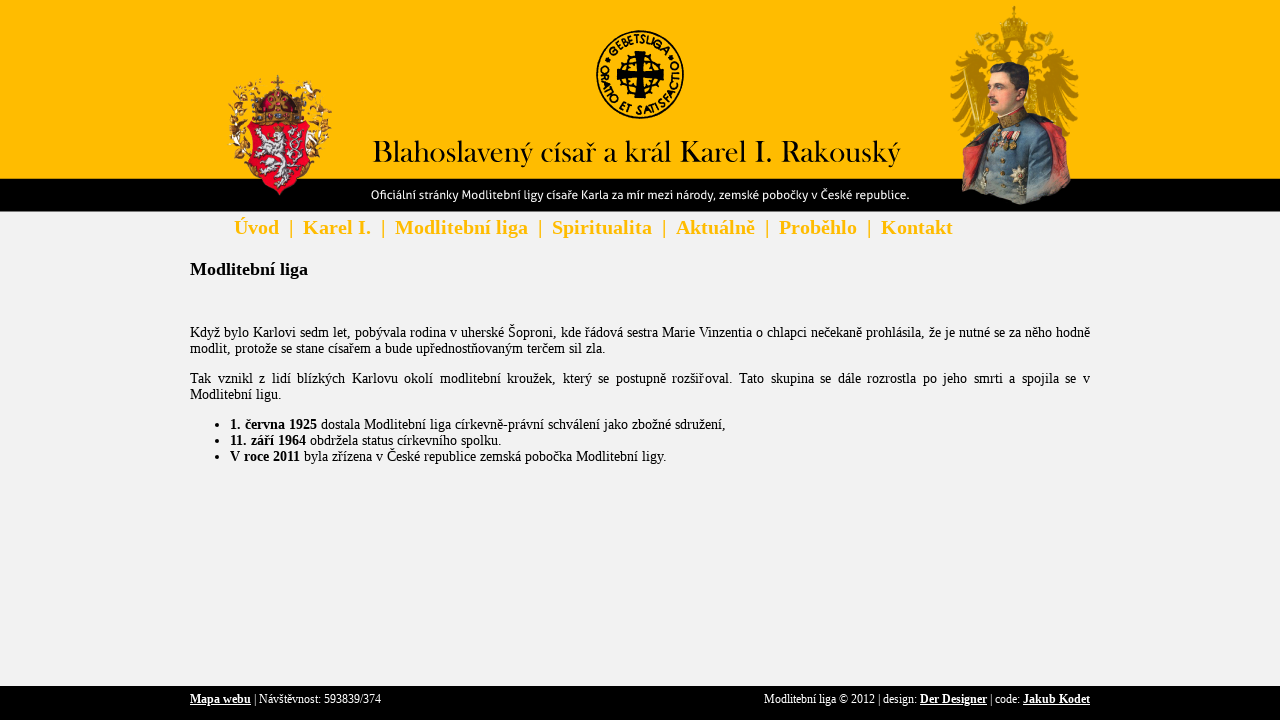

--- FILE ---
content_type: text/html; charset=UTF-8
request_url: http://cisarkarel.cz/?s=modlitebni-liga
body_size: 3595
content:
<?xml version="1.0" encoding="utf-8"?>
<!DOCTYPE html PUBLIC "-//W3C//DTD XHTML 1.0 Strict//EN" "http://www.w3.org/TR/xhtml1/DTD/xhtml1-strict.dtd">
<html xmlns="http://www.w3.org/1999/xhtml" xml:lang="cs" lang="cs">
  <head>
  <meta http-equiv="Content-Type" content="text/html; charset=utf-8" />
  <meta name="Content-language" content="cs" />
  <meta name="description" content="Modlitební liga císaře Karla za mír mezi národy, Blahoslavený císař a král Karel I. Rakouský" />
  <meta name="keywords" content="Modlitební liga císaře Karla za mír mezi národy, Blahoslavený císař a král Karel I. Rakouský, Karel Rakousky, Karel I., Modlitebni liga" />
  <meta name="author" content="Jakub Kodet" />
  <meta name="copyright" content="© 2012, " />
  <!--//<meta name="robots" content="all,follow" />//-->
    
  <!--//<link rel="shortcut icon" href="favicon.ico" />//-->
  
  <link href="style/style.css" rel="StyleSheet" type="text/css" />
  
  <script type="text/javascript" src="menu/jquery.min.js"></script>
  <link rel="stylesheet" type="text/css" href="menu/ddsmoothmenu.css" />
  
  <script type="text/javascript" src="menu/ddsmoothmenu.js"></script>

  <script type="text/javascript">
  
  ddsmoothmenu.init({
  	mainmenuid: "smoothmenu1", //menu DIV id
  	orientation: 'h', //Horizontal or vertical menu: Set to "h" or "v"
  	classname: 'ddsmoothmenu', //class added to menu's outer DIV
  	//customtheme: ["#1c5a80", "#18374a"],
  	contentsource: "markup" //"markup" or ["container_id", "path_to_menu_file"]
  })
  
  </script>
    
  <script type="text/javascript" src="fotogalerie/prototype.js"></script>
  <script type="text/javascript" src="fotogalerie/scriptaculous.js?load=effects"></script>
  <script type="text/javascript" src="fotogalerie/lightbox.js"></script>
  <link rel="stylesheet" href="fotogalerie/lightbox.css" type="text/css" media="screen" />
  
  <title>Blahoslavený císař a král Karel I. Rakouský</title>
  </head>

  <body>
  <div class="sheet">
  <div class="top">
    <img src="graphics/top-1.png" alt="Blahoslavený císař a král Karel I. Rakouský" />
  </div>
  <div class="line">
    <img src="graphics/top-2.png" alt="Blahoslavený císař a král Karel I. Rakouský" />
  </div>
  <div class="menu">
    <div id="smoothmenu1" class="ddsmoothmenu">
        <ul><li><a href="?s=uvod">Úvod</a></li><li>|</li><li><a href="?s=karel-i">Karel I.</a><ul><li><a href="?s=zivotopis">&bull; Životopis</a></li><li><a href="?s=zivotopis_1">&bull; Blahoslavený Karel I. z Domu Rakouského  </a></li><li><a href="?s=blahoreceni">&bull; Blahořečení</a></li><li><a href="?s=bibliografie-dostupne-prameny">&bull; Bibliografie, dostupné prameny</a></li></ul></li><li>|</li><li><a href="?s=modlitebni-liga">Modlitební liga</a><ul><li><a href="?s=poslani-modlitebni-ligy">&bull; Poslání Modlitební ligy </a></li><li><a href="?s=z-historie-modlitebni-ligy-cisare-karla">&bull; Z historie Modlitební ligy císaře Karla </a></li><li><a href="?s=evropska-modlitebni-liga-a-jeji-soucasna-organizace">&bull; Evropská Modlitební liga a její současná organizace</a></li><li><a href="?s=postaveni-a-prace-ceske-a-moravske-zemske-pobocky">&bull; Postavení a práce České a moravské zemské pobočky </a></li><li><a href="?s=nase-ukoly-v-cechach-a-na-morave">&bull; Naše úkoly v Čechách a na Moravě</a></li><li><a href="?s=clenstvi-v-modlitebni-lize">&bull; Členství v Modlitební lize</a></li></ul></li><li>|</li><li><a href="?s=spiritualita">Spiritualita</a><ul><li><a href="?s=relikvie-bl-karla-a-msta-cty-v-cr">&bull; Relikvie bl. Karla a místa úcty u nás</a></li><li><a href="?s=spiritualita">&bull; Spiritualita v životě bl. Karla</a></li><li><a href="?s=velikonoce-vro-smrti-bl-karla-a-bo-milosrdensrv">&bull; Velikonoce, výročí smrti bl.Karla a Boží milosrdenství</a></li><li><a href="?s=ivot-a-uzdraven-sestry-marie-zity-gradowsk-na-pmluvu-bl-karla">&bull; Život a uzdravení sestry Marie Zity Gradowské na přímluvu bl. Karla</a></li><li><a href="?s=novena-k-blahoslavenemu-karlovi">&bull; Novéna k blahoslavenému Karlovi</a></li><li><a href="?s=modlitba-k-blahoslavenemu-karlovi">&bull; Modlitba k blahoslavenému Karlovi</a></li><li><a href="?s=brevi-liturgick-texty">&bull; Breviář, liturgické texty</a></li></ul></li><li>|</li><li><a href="?s=aktivity">Aktuálně</a></li><li>|</li><li><a href="?s=probehlo">Proběhlo</a><ul><li><a href="?s=audience-u-csae-karla-i-28-4-2018-pozvnka">&bull; Uložení ostatku bl. Karla v konkatedrále diecéze ostravsko-opavské</a></li><li><a href="?s=audience">&bull; Audience u císaře Karla I. v Brandýse 2023</a></li><li><a href="?s=ukladani-relikvie-ve-vitu">&bull; Slavnost ukládání relikvie v katedrále sv. Víta na Hradě pražském 24. dubna 2022</a></li><li><a href="?s=pozvani-na-audienci">&bull; Pozvání na Audienci do Brandýsa sobota 21. května 2022</a></li><li><a href="?s=slavnost-crkevnho-svtku-blahoslavenho-karla-habsburskho">&bull; Ukládání relikvie bl. Karla Habsburského v Nepomuku  19.3.2023 - mše sv. ke cti bl. Karla</a></li><li><a href="?s=pout-na-madeiru">&bull; Pouť na Madeiru 31.3. - 1.4. 2022</a></li><li><a href="?s=novna-k-bl-karlovi-od-21-10-2014-30-10-2104">&bull; Novéna k bl.Karlovi od 21.10. - 30.10.2022</a></li><li><a href="?s=99-vro-mrt-blahoslavenho-csae_slovo-pedstavenho-modlitebn-logy-csae-karla-i-za-mr-mezi-nrody-r">&bull; 99. výročí úmrtí  blahoslaveného císaře_slovo představeného Modlitební ligy císaře Karla I. za mír mezi národy, ČR</a></li><li><a href="?s=pou-do-vdn-_-15-3-2014">&bull; Pouť do Vídně _ 15.3.2014</a></li><li><a href="?s=prednasky">&bull; Přednáška arcivévody Rudolfa Habsburského v Brně 15.4.2014</a></li><li><a href="?s=vystaven-ostatk-bl-karla-habsburskho-veejn-ct_bouzov-9-6-2013">&bull; Vystavení ostatků bl.Karla_Bouzov 9.6.2013</a></li><li><a href="?s=vlet-prohldka-zmku-v-eckartsau">&bull; Výlet - prohlídka zámku v Eckartsau 18.5.2013</a></li><li><a href="?s=100-let-vzniku-republiky-oima-habsburk">&bull; 100 let vzniku republiky očima Habsburků</a></li><li><a href="?s=audience-u-csae-karla-i-2014">&bull; Audience u císaře Karla I. 2014_ 3.května 2014</a></li><li><a href="?s=1918-2018-djiny-a-budoucnost_-karel-habsbursko-lotrinsk">&bull; 1918/2018 Dějiny a budoucnost_ Karel Habsbursko Lotrinský</a></li><li><a href="?s=pozvnka-na-slavnou-mi-sv-pi-pleitosti-1200let-od-smrti-karla-velikho-25-1-2014">&bull; Výročí 1200let od smrti Karla Velikého 25.1. 814 - 25.1.2014</a></li><li><a href="?s=vron-zasedn-modlitebn-ligy-v-heiligenkkreuz-u-vdn-11-13-jna">&bull; Výroční zasedání modlitební ligy v Heiligenkreuz u Vídně 11.-13. října 2014</a></li><li><a href="?s=sympozium-ludvka-salvatora-20-10-2013">&bull; Sympozion Ludvíka Salvatora 19.-20.10 2013</a></li><li><a href="?s=setkn-papee-frantika-s-leny-modlitebn-ligy-csae-karla-za-mr-mezi-nrody">&bull; Výroční zasedání mezinárodního prezidia Modlitební ligy v Římě  - setkání s papežem Františkem</a></li><li><a href="?s=modlitba-za-mr-ve-svt-_-za-vyeen-konfliktu-v-srii">&bull; Modlitby za mír ve světě _ za vyřešení konfliktu na Ukrajině, Blízkém východě a mezi národy</a></li><li><a href="?s=pou-do-vdn-2015">&bull; Pouť do Vídně 2015</a></li><li><a href="?s=n-arcivvoda-csa-a-krl-karel-i-rakousk-v-mst-brandse-nad-labem-star-boleslavi-3-vydn-knihy">&bull; Kniha: Náš arcivévoda císař a král Karel I. Rakouský - 3.vydání knihy </a></li><li><a href="?s=autogramidy-nov-knihy-o-csaovn-zit-23-25-jen">&bull; Kniha o císařovně Zitě - Cyrille Debris, Důvěrný portrét císařovny</a></li></ul></li><li>|</li><li><a href="?s=kontakt">Kontakt</a><ul><li><a href="?s=odkazy">&bull; Odkazy</a></li><li><a href="?s=otzky-a-odpovdi">&bull; Otázky a odpovědi</a></li></ul></li></ul>
        </div>  </div>
  <div class="page" id="page">
  <h2>Modlitební liga</h2><p>&nbsp;</p>

<p>Když bylo Karlovi sedm let, pob&yacute;vala rodina v uhersk&eacute; &Scaron;oproni, kde ř&aacute;dov&aacute; sestra Marie Vinzentia o chlapci nečekaně prohl&aacute;sila, že je nutn&eacute; se za něho hodně modlit, protože se stane c&iacute;sařem a bude upřednostňovan&yacute;m terčem sil zla.</p>

<p>Tak vznikl z lid&iacute; bl&iacute;zk&yacute;ch Karlovu okol&iacute; modlitebn&iacute; kroužek, kter&yacute; se postupně roz&scaron;iřoval. Tato skupina se d&aacute;le rozrostla po jeho smrti a spojila se v Modlitebn&iacute; ligu.</p>

<ul>
	<li><strong>1. června 1925 </strong>dostala Modlitebn&iacute; liga c&iacute;rkevně-pr&aacute;vn&iacute; schv&aacute;len&iacute; jako zbožn&eacute; sdružen&iacute;,</li>
	<li><strong>11. z&aacute;ř&iacute; 1964 </strong>obdržela status c&iacute;rkevn&iacute;ho spolku.</li>
	<li><strong>V roce 2011 </strong>byla zř&iacute;zena v Česk&eacute; republice zemsk&aacute; pobočka Modlitebn&iacute; ligy.</li>
</ul>

<p>&nbsp;</p>
<br /><br />  
  </div>
  </div>
  <div id="credits_all" class="credits_all">
  <div id="credits" class="credits">
  <span style="float: left;"><a href="?s=mapa-webu">Mapa webu</a> | Návštěvnost: 593839/374</span> 
  <span style="float: right">Modlitební liga © 2012 | design: <a href="http://wodak.cz">Der Designer</a> | code: <a href="mailto:jakubkodet@seznam.cz">Jakub Kodet</a></span>
  </div>
  </div>

  </body>
</html>


--- FILE ---
content_type: text/css
request_url: http://cisarkarel.cz/style/style.css
body_size: 793
content:
/* CSS Document */
/*
@font-face {
  font-family: Aller;
  font-style: normal;
  font-weight: normal;
  src: url(Aller_Rg.ttf);
}

@font-face {
  font-family: Aller;
  font-style: normal;
  font-weight: bold;
  src: url(Aller_Bd.ttf);
}
@font-face {
  font-family: Aller;
  font-style: italic;
  font-weight: normal;
  src: url(Aller_It.ttf);
}
@font-face {
  font-family: Aller;
  font-style: italic;
  font-weight: bold;
  src: url(Aller_BdIt.ttf);
}
*/
html, body {
  height: 100%;
}


body {
  margin: 0;
  padding: 0;
  /*font-family: Aller, Palatino, 'Palatino Linotype', Georgia, Times, 'Times New Roman', serif;*/  
  font-family: Palatino, 'Palatino Linotype', Georgia, Times, 'Times New Roman', serif;
  background-color: #f2f2f2;
  overflow-y: scroll;
}
.top {
  height: 178px;
  width: 100%;
  margin: 0 auto;
  padding: 0;
  background-color: #ffbc00;
  text-align: center;
  color: #000000;
  /*font-family: Aller, Palatino, 'Palatino Linotype', Georgia, Times, 'Times New Roman', serif;*/  
  font-family: Palatino, 'Palatino Linotype', Georgia, Times, 'Times New Roman', serif;
  font-size: 36px;
  background-image: url(../graphics/top-1-poz.png);
  background-repeat: repeat-x;
}
/* -sheet--------------------------------------------------------------------- */
.sheet {
  	min-height: 100%;
  	height: auto !important;
  	height: 100%;
  	margin: 0 auto -34px; /* the bottom margin is the negative value of the footer's height */
  }

/* -line--------------------------------------------------------------------- */
.line {
  height: 34px;
  width: 100%;
  margin: 0 auto;
  background-color: #000000;
  text-align: center;
  color: #ffffff;
  padding: 0;
  background-image: url(../graphics/top-2-poz.png);
  background-repeat: repeat-x;  
}

/* -------------------------------------------------------------------------- */
.menu {
  height: 32px;
  width: 900px;
  text-align: center;
  margin: 0 auto;
  color: #ffbc00;
  background-color: #f2f2f2;
  /*font-family: Aller, Palatino, 'Palatino Linotype', Georgia, Times, 'Times New Roman', serif;*/  
  font-family: Palatino, 'Palatino Linotype', Georgia, Times, 'Times New Roman', serif;
}
/* -------------------------------------------------------------------------- */
.page {
  width: 900px;
  /*min-height: 400px;*/
	font-size: 14px;
  margin: 0 auto;
  padding: 0;
  text-align: left;
  background-color: #f2f2f2;
}

#page a, a:visited, a:link, a:active {
	color: #000000;
	font-size: 14px;
  font-weight: bold;
	text-decoration: underline;
}
#page a:hover {
	color: #ffbc00;
  font-weight: bold;
	text-decoration: none;  
}

#page h2 {
  font-size: 18px;
}

#page p{
  text-align: justify;
	font-size: 14px;
}


/* -------------------------------------------------------------------------- */
.credits_all {
  width: 100%;
  height: 34px;  
  margin: 0;
  padding: 0;
  background-color: #000000;
}
.credits {
  width: 900px;
  height: 24px;  
  margin: 0 auto;
  padding: 6px 0 0 0;
  color: #ffffff;
  font-size: 12px;
  text-align: center;
}
#credits a, a:visited, a:link, a:active {
	color: #ffffff;
	font-size: 12px;
  font-weight: bold;
	text-decoration: underline;
}
#credits a:hover {
	color: #ffbc00;
  font-weight: bold;
	text-decoration: none;  
}
#credits p {
	width: 900px;
  margin: 0;
  padding: 0;
  float: none;
}

--- FILE ---
content_type: text/css
request_url: http://cisarkarel.cz/menu/ddsmoothmenu.css
body_size: 945
content:
.ddsmoothmenu{
  background: transparent; /*background of menu bar (default state)*/
  width: 832px;
  padding: 4px 0px 0px 0px;
  margin: 0 auto;
  /*font-weight: bold;*/
  float: none;
  text-align: center;
}

.ddsmoothmenu ul{
  /*font-size: 20px;*/
  z-index: 10;
  margin: 0;
  padding: 0;
  list-style-type: none;
  text-align: center;
  /*font-weight: bold;*/
}

/*Top level list items*/
.ddsmoothmenu ul li{
  font-size: 20px;
  position: relative;
  display: inline; 
  float: left;
  font-weight: bold;
}

/*Top level menu link items style*/
.ddsmoothmenu ul li a{
  /*font-size: 18px;*/
  font-size: 20px;
  display: block;
  background: transparent; /*background of menu items (default state)*/
  color: #ffbc00;
  padding: 0 10px 0px 10px;
  border-right: 0px;
  text-decoration: none;
  
  font-weight: bold;
  width: auto;
  text-align: center;
}

* html .ddsmoothmenu ul li a{ /*IE6 hack to get sub menu links to behave correctly*/
  display: inline-block;
}

.ddsmoothmenu ul li a:link, .ddsmoothmenu ul li a:visited, .ddsmoothmenu ul li a:active .ddsmoothmenu ul li a.selected{
  background: transparent; 
  color: #ffbc00;
}

.ddsmoothmenu ul li a:hover{
  background: transparent;
  color: #000000;
  font-weight: bold;
}
	
/*1st sub level menu*/
.ddsmoothmenu ul li ul{
  width: 440px;
  position: absolute;
  font-size: 14px;
  font-weight: normal;
  margin: 10px 0 0 0;
  padding: 10px 0 10px 0;
  display: none; /*collapse all sub menus to begin with*/
  visibility: hidden;
  background: #999999; 
}

/*Sub level menu list items (undo style from Top level List Items)*/
.ddsmoothmenu ul li ul li{
  display: list-item;
  float: none;

}

/*All subsequent sub menu levels vertical offset after 1st level sub menu */
.ddsmoothmenu ul li ul li ul{
  top: 0;
}

/* Sub level menu links style */
.ddsmoothmenu ul li ul li a{
  /*width: 400px;*/ /*width of sub menus*/
  font-size: 16px;
  padding: 0 10px 0 10px;
  margin: 0;
  border: 0px;
  background: transparent; 
  font-weight: bold;
  text-align: left;
}


.ddsmoothmenu ul li ul li a:link, .ddsmoothmenu ul li ul li a:visited, .ddsmoothmenu ul li ul li a:active .ddsmoothmenu ul li ul li a.selected{
  background: transparent; 
  color: #000000;
}

.ddsmoothmenu ul li ul li a:hover{
  background: transparent;
  color: #ffbc00;
  font-weight: bold;
}
/* Holly Hack for IE \*/
* html .ddsmoothmenu{height: 1%;} /*Holly Hack for IE7 and below*/

/* ######### CSS classes applied to down and right arrow images  ######### */

.downarrowclass{
  position: absolute;
  top: 12px;
  right: 7px;
}

.rightarrowclass{
  position: absolute;
  top: 6px;
  right: 5px;
}

/* ######### CSS for shadow added to sub menus  ######### */


.ddshadow{
  position: absolute;
  left: 10px;
  top: 10px;
  width: 0;
  height: 0;
  background: #969696; 
}


.toplevelshadow{ /*shadow opacity. Doesn't work in IE*/
  opacity: 5.0;
}
